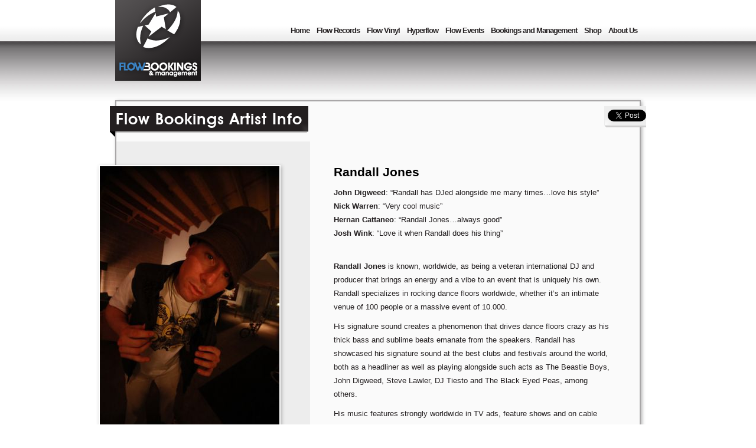

--- FILE ---
content_type: text/html; charset=UTF-8
request_url: http://www.flow-records.com/flow-bookings/artist/randal-jones
body_size: 4693
content:
<!DOCTYPE html PUBLIC "-//W3C//DTD XHTML 1.0 Strict//EN" "http://www.w3.org/TR/xhtml1/DTD/xhtml1-strict.dtd">
<html xmlns="http://www.w3.org/1999/xhtml" xmlns:og="http://ogp.me/ns#" xmlns:fb="http://www.facebook.com/2008/fbml">
<head>
<meta http-equiv="Content-Type" content="text/html; charset=utf-8" />
<meta name="geo.region" content="PT" />
<meta name="geo.placename" content="Oeiras Municipality" />
<meta name="geo.position" content="38.704876;-9.274932" />
<meta name="ICBM" content="38.704876, -9.274932" />
<meta property="fb:page_id" content="133616363362266" />
<meta property="fb:app_id" content="182043191815364" />




<title>Flow Bookings Artist - Randall Jones</title>
<meta name="description" content="Randall Jones is known, worldwide, as being a veteran international DJ and producer that brings an energy and a vibe to an event that is uniquely his own. Randall specializes in rocking dance floors worldwide, whether it's an intimate venue of 100 people or a massive event of 10.000. " />
<meta property="og:title" content="Flow Bookings Artist - Randall Jones" />
<meta property="og:type" content="musician" />

<meta property="og:image" content="http://www.flow-records.com/images/uploads/artists/210/randalljones1__small.jpg" />



<meta name="keywords" content="techno, progressive house, tech house, house, music labels, artist bookings, portugal, pena, dj pena, electronic music" />
<link rel="stylesheet" type="text/css" href="http://www.flow-records.com/?css=group/layout" media="screen" />
<link rel="stylesheet" type="text/css" href="http://www.flow-records.com/?css=group/print" media="print"/>
<link rel="shortcut icon" href="images/favicon.ico" type="image/vnd.microsoft.icon" />
<link rel="icon" href="http://www.flow-records.com/images/favicon.png" type="image/png" />
<link rel="icon" href="http://www.flow-records.com/images/loading.gif" type="image/png" />
<link rel="apple-touch-icon-precomposed" href="images/iphonetouch.jpg" />
<link rel="alternate" type="application/rss+xml" title="RSS" href="http://www.flow-records.com/group/rss" />
<!--[if lte IE 7]>
alert('Upgrade your browser please);
window.location = 'http://mozilla.com/firefox';
<![endif]-->
</head>
<body id="flowbookings">
<div id="fb-root"></div>
<script type="text/javascript" src="http://www.flow-records.com/js/fbml"></script>
<div id="wrap">
	<div id="header">
		<div id="logo" class="left">
       		<h1><a href="http://www.flow-records.com/" title="Flow Group Homepage">Flow Group</a></h1>
		</div>
        <ul id="topnav">
            <li>
                <a href="http://www.flow-records.com/">Home</a>
            </li>
            <li>
                <a href="http://www.flow-records.com/flowrecords">Flow Records</a>
                <span>
                    <a href="http://www.flow-records.com/flowrecords/releases">Releases</a>
                    <a href="http://www.flow-records.com/flowrecords/artists" class="last">Artists</a>
                </span>
            </li>
            <li>
                <a href="http://www.flow-records.com/flow-vinyl">Flow Vinyl</a>
                <span>
                    <a href="http://www.flow-records.com/flow-vinyl/releases">Releases</a>
                    <a href="http://www.flow-records.com/flow-vinyl/artists" class="last">Artists</a>
                </span>
            </li>
            <li>
                <a href="http://www.flow-records.com/hyperflow">Hyperflow</a>
                <span>
                    <a href="http://www.flow-records.com/hyperflow/releases">Releases</a>
                    <a href="http://www.flow-records.com/hyperflow/artists" class="last">Artists</a>
                </span>
            </li>
            <li>
                <a href="http://www.flow-records.com/flow-events">Flow Events</a>
            </li>
            <li>
                <a href="http://www.flow-records.com/flow-bookings">Bookings and Management</a>
                <span class="last">
                    <a href="http://www.flow-records.com/flow-bookings/psy-roster">Psy Roster</a>
                    <a href="http://www.flow-records.com/flow-bookings/tech-roster">Tech Roster</a>
                    <a href="http://www.flow-records.com/flow-bookings/management">Management</a>
                    <a href="http://www.flow-records.com/flow-bookings/booking" class="last">Booking</a>
                </span>
            </li>
            <li>
                <a href="https://flowrecords.bigcartel.com">Shop</a>
            </li>
            <li>
                <a href="http://www.flow-records.com/group/about">About Us</a>
            </li>
        </ul>
	</div>
    <hr />
<div id="contentWrapper">
        <div id="releases" class="container group">
                <div class="titleContainer left">
                    <h2>Flow Bookings Artist Info</h2>
                </div>

                <div class="titleContainerSocial right">
               		<div class="left twitterShare">
		                <a href="http://twitter.com/share" class="twitter-share-button" data-count="horizontal" data-via="dovla">Tweet</a><script type="text/javascript" src="http://platform.twitter.com/widgets.js"></script>
        	        </div>
            	    <div class="left facebookShare">
                		<script src="http://connect.facebook.net/en_US/all.js#xfbml=1"></script><fb:like href="http://www.flow-records.com/flowrecords/artist/randal-jones" layout="button_count" show_faces="false" width="130" font="arial"></fb:like>
	                </div>
                </div>
		        <div class="artistDetails clear left">
        			<div class="artistSocial group left">
		
			<a class="imagebox" href="http://www.flow-records.com/images/uploads/artists/210/randalljones1__large.jpg"><img src="http://www.flow-records.com/images/uploads/artists/210/randalljones1__cover.jpg" width="304" alt="Randall Jones" class="left"/></a>
		
                        <div class="socialIcons clear group">
                                                        <a href="http://www.facebook.com/DJ.Randall.Jones" title="Facebook">Randall Jones Facebook</a>                                                        <a href="http://www.beatport.com/artist/Randall-Jones/1446" title="Beatport">Randall Jones Beatport</a>                            <a href="http://www.soundcloud.com/Randall-Jones" title="Soundcloud">Randall Jones Soundcloud</a>                            <a href="http://www.youtube.com/user/DJRandallJones" title="Youtube">Randall Jones Youtube</a>                        </div>
		            </div>
		<div class="artistGallery clear left">
		
		</div>
                        <div class="releaseLinks">
				            <a href="http://www.DJRandallJones.com/" class="button clear" title="Artist Website">Website</a>				            <a href="mailto:joe@nightlaw.net" class="button clear" title="Artist Booking">Booking Contact</a>				            <a href="mailto:management@flow-records.com" class="button clear" title="Artist Management">Management Contact</a>				            			</div>
		</div>
                <hr class="page-break" />
		        <div class="releaseContent left">
        			<div class="releaseText left">
		    	      <h4>Randall Jones</h4>
		    	      <p><strong>John Digweed</strong>: &#8220;Randall has DJed alongside me many times&#8230;love his style&#8221;<br />
<strong>Nick Warren</strong>: &#8220;Very cool music&#8221;<br />
<strong>Hernan Cattaneo</strong>: &#8220;Randall Jones&#8230;always good&#8221;<br />
<strong>Josh Wink</strong>: &#8220;Love it when Randall does his thing&#8221;</p>

<p>	<br />
<strong>Randall Jones </strong>is known, worldwide, as being a veteran international DJ and producer that brings an energy and a vibe to an event that is uniquely his own. Randall specializes in rocking dance floors worldwide, whether it&#8217;s an intimate venue of 100 people or a massive event of 10.000. </p>

<p>His signature sound creates a phenomenon that drives dance floors crazy as his thick bass and sublime beats emanate from the speakers. Randall has showcased his signature sound at the best clubs and festivals around the world, both as a headliner as well as playing alongside such acts as The Beastie Boys, John Digweed, Steve Lawler, DJ Tiesto and The Black Eyed Peas, among others. </p>

<p>His music features strongly worldwide in TV ads, feature shows and on cable television. Randall Jones is based in Houston, USA but he tours extensively, playing in cities like Buenos Aires, Shanghai, Tokyo, Cordoba, Santiago, Lima, Budapest, Mexico City, New York City, Montreal, San Francisco, Amsterdam, London and many more. He is asked back time and time again to play at sold out venues because of his unique ability to rock any dance floor with a sound that is thick, sexy and dirty.</p>

<p><strong>In the studio</strong>, Randall Jones produces originals and remixes that have been released on some of the best dance music labels in the world. Record labels like Bedrock, End Recordings, Saw Recordings, Hooj, Low Pressings, Deep Records and Renaissance Recordings have snapped up Randall’s work and he is consistently releasing singles as well as remixes and promoting his own record label, Mynt Music. Mynt’s home base is Randall Jones’ recording studio in downtown Houston, where he also produces music for TV shows and commercials. </p>

<p>You can hear Randall&#8217;s music broadcast on shows like CSI, Making of the Band, America’s Top Model, The Discovery Channel, Science Channel and MTV. Randall Jones is a rarity in the music industry today. He is a DJ and producer that has not achieved his status through marketing ploys, PR agents and DJ lists, but rather through years of worldwide touring and close attention to his production. He is the rare artist that caters not to the whims of an industry, but to the decades old concept that is urban music, and to the culture and people that surround it.</p>

<p>Worldwide: &#123;encode=&#8220;joe@nightlaw.net&#8221; title=&#8220;joe@nightlaw.net&#8221;&#125;<br />
Portugal Bookings: &#123;encode=&#8220;info@flow-bookings.com&#8221; title=&#8220;info@flow-bookings.com&#8221;&#125;<br />
Spain Bookings: <a href="http://www.cathousebooking.eu" title="http://www.cathousebooking.eu">http://www.cathousebooking.eu</a></p>

<object height="81" width="100%"> <param name="movie" value="https://player.soundcloud.com/player.swf?url=http%3A%2F%2Fapi.soundcloud.com%2Ftracks%2F24825926"></param> <param name="allowscriptaccess" value="always"></param> <embed allowscriptaccess="always" height="81" src="https://player.soundcloud.com/player.swf?url=http%3A%2F%2Fapi.soundcloud.com%2Ftracks%2F24825926" type="application/x-shockwave-flash" width="100%"></embed> </object><p>&nbsp; <span><a href="http://soundcloud.com/randall-jones/circus-montreal">Randall Jones - Live @ Circus After Hours Montreal, Canada (September 2011)</a> by <a href="http://soundcloud.com/randall-jones">Randall Jones</a></span> </p>

<style>//&#8212;&#8212;&#8212;&#8212;&#8212;&#8212;&#8212;&#8212;BEGIN BEATPORT PLAYER&#8212;&#8212;&#8212;&#8212;&#8212;&#8212;&#8212;&#8212;&#8212;&#8212;&#8212;-</style>
<div class="beatport" align="center" style="border:0px; background:transparent; padding:10px;"><map name="bottomlinks"><area href="http://flash.beatport.com" alt="Go to Beatport.com" coords="0,0,225,50" target="_blank" /><area href="http://flash.beatport.com/viralPlayer/relay?playerId=1845610" alt="Get These Tracks" coords="237,12,332,38" target="_blank" /><area href="http://www.beatportplayer.com/?playerId=1845610" alt="Add This Player" coords="332,12,422,38" target="_blank" /></map><img src="http://ak-media.beatport.com/images/beatport/viralPlayer/top.gif" style="display:block; border:none;" usemap="#bottomlinks" /><object type="application/x-shockwave-flash" data="https://secure-beatport.bpddn.com/swf/beatportplayer.swf" height="264" width="442" style="display:block;" align="center"><param name="movie" value="https://secure-beatport.bpddn.com/swf/beatportplayer.swf" /><param name="allownetworking" value="internal" /><param name="allowScriptAccess" value="never" /><param name="enableJSURL" value="false" /><param name="enableHREF" value="false" /><param name="saveEmbedTags" value="true" /><param name="flashvars" value="bpCfgPath=http://flash.beatport.com/en-US/xml/gui/swf/configuration/3&amp;playerId=1845610&amp;autoplay=0&amp;volume=80" /><param name="loop" value="false" /><param name="menu" value="false" /><param name="quality" value="high" /><param name="salign" value="lt" /><param name="scale" value="noscale" /></object></div>
<style>//&#8212;&#8212;&#8212;&#8212;&#8212;&#8212;&#8212;&#8212;END BEATPORT PLAYER&#8212;&#8212;&#8212;&#8212;&#8212;&#8212;&#8212;&#8212;&#8212;&#8212;&#8212;&#8212;-</style>

<p>&nbsp;</p>
<div id="fb-root" class="fbMargin"></div><script src="http://connect.facebook.net/en_US/all.js#appId=182043191815364&amp;amp;xfbml=1"></script><fb:comments href="http://www.flow-records.com/flowrecords/artist/randal-jones" numposts="10" width="470" publish_feed="true"></fb:comments>
		            </div>
		          </div>
<div class="paging group">

<a href="http://www.flow-records.com/flow-bookings/artist/deepfunk" class="left">Next Artist</a>


<a href="http://www.flow-records.com/flow-bookings/artist/dnyo" class="right">Previous Artist</a>

</div>

        </div>
	</div>
    <hr />
<div class="push"></div>
</div>
<hr />
<div id="footer">
	<div class="container socialIcons left">
    	<div class="titleContainer left">
        	<h6>Social</h6>
        </div>
            <a href="http://twitter.com/#!/Flow_Group/flow-group" title="Twitter">Flow Group Twitter List</a>
            <a href="http://www.facebook.com/pages/Flow-Records/133616363362266" title="Facebook">Flow Records Facebook</a>
            <a href="http://www.myspace.com/flowrecs" title="Myspace">Flow Records Myspace</a>
            <a href="https://www.beatport.com/en-US/html/content/label/detail/780/flow_records" title="Beatport">Flow Records Beatport</a>
            <a href="http://soundcloud.com/flowrecords" title="Soundcloud">Flow Records Soundcloud</a>
            <a href="http://www.youtube.com/FlowRecs" title="Youtube">Flow Records Youtube</a>
    </div>
    <div class="container contactInfo right">
    	<div class="titleContainer right">
        	<h6>Contact</h6>
        </div>  
<a href="http://www.flow-records.com/group/rss" class="rss left">Flow Group RSS</a>
<p class="basicmargin">Flow Group 2026 | <a href="mailto:info@flow-records.com">info@flow-records.com</a><br />
        Site by <a href="http://www.kontrast-studio.com">Kontrast</a> | Illustrations by <a href="http://www.leonormorais.com/">Leonor Morais</a></p>
    </div>
</div>
<script type="text/javascript" src="http://ajax.googleapis.com/ajax/libs/jquery/1.4.4/jquery.min.js"></script>
<script type="text/javascript" src="http://www.flow-records.com/js/analytics"></script>
<script type="text/javascript" src="http://www.flow-records.com/js/jquery.easing-1.3.pack"></script>
<script type="text/javascript" src="http://www.flow-records.com/js/jquery.fancybox-1.3.4.pack"></script>
<script type="text/javascript" src="http://www.flow-records.com/js/fancybox"></script>
<script type="text/javascript" src="http://www.flow-records.com/js/navigation"></script>
<script type="text/javascript" src="http://www.flow-records.com/js/jquery.nivo.slider.pack"></script>
<script type="text/javascript" src="http://www.flow-records.com/js/slider"></script>
</body>
</html>

--- FILE ---
content_type: text/css
request_url: http://www.flow-records.com/?css=group/layout
body_size: 6051
content:
html, body, div, span, applet, object, iframe, h1, h2, h3, h4, h5, h6, p, blockquote, pre, a, abbr, acronym, address, big, cite, code, del, dfn, em, font, img, ins, kbd, q, s, samp, small, strike, strong, sub, sup, tt, var, b, u, i, center, dl, dt, dd, ol, ul, li, fieldset, form, label, legend, table, caption, tbody, tfoot, thead, tr, th, td
{margin:0; padding:0; vertical-align:baseline; border:0; outline:0; background:transparent;}

a img {border:none;}
ol, ul {list-style:none;}
a, :focus {outline:0;}
table {border-collapse:collapse; border-spacing:0;}

.left {float:left;}
.right {float:right;}
.group, .clear {clear:both;}
.del {text-decoration:line-through;}
.page-break, .hide, hr {display:none;}
.basicmargin {margin:8px;}
.basicpadding {padding:8px;}
.centered {text-align:center;}
.group:after {content: "."; display:block; height:0; clear:both; visibility: hidden;}
.group {min-height:1px;}

html, body {height: 100%;}
#wrap {min-height: 100%; height: auto !important; height: 100%; margin: 0 auto -59px;}
#footer, .push {height: 59px;}

#sm2-container {position:absolute; height:1px; width:1px; top:0;}

/* Newsletter form - change when adding shop */
input[type="text"] {border:2px solid #231f20; padding:4px; width:298px;}
input[type="submit"] {border-width:0 0 0 2px; cursor:pointer; margin:0; font-weight:bold;}
input:focus {border-color:#000;}
form a.button {height:17px; margin-top:0;}
label[for="email"] {margin-bottom:5px; display:block;}

@font-face {font-family: AvantGarde Demi; src: url('http://www.flow-records.com/fonts/avgard.ttf');	font-weight:bold;}
@font-face {font-family: AvantGarde Book; src: url('http://www.flow-records.com/fonts/avgardb.ttf');}

body, input, textarea, select {font-family:"Helvetica Neue", Helvetica, Arial, sans-serif;}
#nav, h1, h2, h3, h6, .button {font-family: "AvantGarde Demi", Helvetica, Arial, sans-serif;}

textarea, select {font-size:10pt;}
h1 {font-size:17pt; text-align:center;}
h2 {font-size:20pt;}
h3 {font-size:17pt;}
h4 {font-size:16pt;}
h5, .contactInfo p, .tweet p, .tweet span {font-size:8pt;}
h6 {font-size:10.8pt;}

p, label, li, .button, .labelContributer h4, .labelContributer h5, .labelContributer a, .labelPartner h4, .labelPartner h5, .labelPartner a, .artistDetails ul li, .releaseDetails ul li, .releaseItem ul li, .paging, .releaseText h5  {font-size:10pt;}
.tweet span a, .titleContainer h5, .labelContributer a:link, .labelContributer h5, .labelPartner a:link, .labelPartner h5, .crew h5, #footer a {font-weight:normal;}

.newsItem h3, .address {text-align:right;}
p, .address, .tweet p, .artistDetails ul li, .releaseDetails ul li, .releaseItem ul li, .paging, .releaseText li {line-height:1.8;}
.newsItem h3 {line-height:0.7;}

a:link, a:visited {color:#231f20; font-weight:bold; text-decoration:none;}
a:hover, a:active {color:#55c4cf;}
p a:hover, p a:active, .labelPartner a:hover, .labelPartner a:active, .labelContributer a:hover, .labelContributer a:active, .paging a:hover, .paging a:active {background:#231f20; color:#fff;}

h2, #nav {letter-spacing:1px;}
p, #nav a:link, #nav a:visited {color:#231f20;}
.titleContainer, .button:hover, #logo a:link, #logo a:visited {color:#fff;}
.tweet:hover .titleContainer.right h5, .newsItem:hover .titleContainer.right h5, .titleContainer.left h6, .titleContainer.right h6, #logo a:hover, #logo a:active, #nav a:hover, #nav a:active {color:#55c4cf;}
.tweet a:hover, .tweet a:active {color:#fff; background:#231f20;}

#rss-content-1 a:link, #rss-content-1 a:visited {color:#fff; font-size:8pt; font-weight:bold;}
#rss-content-1 a:hover, #rss-content-1 a:active {text-decoration:underline;}

/* Main stuff */
body {background: url(http://www.flow-records.com/images/mainbg.jpg) no-repeat top right; background-attachment:fixed;}
body#flowrecs  {background: url(http://www.flow-records.com/images/flowrecsbg.jpg) no-repeat top left; background-attachment:fixed;}
body#flowvinyl {background: url(http://www.flow-records.com/images/flowvinylbg.jpg) no-repeat top left; background-attachment:fixed;}
body#wolfmusic {background: url(http://www.flow-records.com/images/wolfmusicbg.jpg) no-repeat top left; background-attachment:fixed;}
body#hyperflow {background: url(http://www.flow-records.com/images/hyperflowbg.jpg) no-repeat top right; background-attachment:fixed;}
body#flowbookings {background: url(http://www.flow-records.com/images/bookingsbg.jpg) repeat-x top left;}
#wrap {background: url(http://www.flow-records.com/images/body_bg.png) repeat-x top left;}
#contentWrapper {width:890px; margin:30px auto;}
#main {width:526px;}
#secondary {width:326px;}
#header {height:140px;}
#header, #footer {width:890px; margin:0 auto;}


#logo {background: url(http://www.flow-records.com/images/logo.gif) no-repeat top left; height:140px; width:145px;}
#logo a {height:40px; padding-top:100px; display:block;}

#flowrecs #logo {background-image: url(http://www.flow-records.com/images/logo_flr.gif);}
#flowvinyl #logo {background-image: url(http://www.flow-records.com/images/logo_flv.gif);}
#wolfmusic #logo {background-image: url(http://www.flow-records.com/images/logo_wlf.gif);}
#flowdeluxe #logo {background-image: url(http://www.flow-records.com/images/logo_fle.gif);}
#hyperflow #logo {background-image: url(http://www.flow-records.com/images/logo_hyp.gif);}
#flowbookings #logo {background-image: url(http://www.flow-records.com/images/logo_flb.gif);}
#flowrecs #logo a, #flowvinyl #logo a, #wolfmusic #logo a, #flowdeluxe #logo a, #hyperflow #logo a, #flowbookings #logo a {text-indent:-9999px;}

#nav {padding-top:45px;}
#nav li {display:inline; margin-left:10px;}

.small {width:326px;}
.middle {width:436px;}
.big {width:526px;}

/* Containers and images */
.container
{
	background:#fafafa; 
	border:2px solid #a8a6a7;
	margin-bottom:20px;
	box-shadow: 2px 2px 6px #b0b0b0;
	-webkit-box-shadow: 2px 2px 6px #b0b0b0;
	-moz-box-shadow: 2px 2px 6px #b0b0b0;
}
.newsItem img, .releaseDetails img, .artistDetails .artistSocial, .artistGallery img, .releaseItem img, .linkItem img, .bookingArtist img
{
	background:#fafafa; 
	border:2px solid #fff;
	box-shadow: 2px 2px 6px #b0b0b0;
	-webkit-box-shadow: 2px 2px 6px #b0b0b0;
	-moz-box-shadow: 2px 2px 6px #b0b0b0;
}
.newsItem img 
{
	margin:20px -20px 10px 10px;
	position:relative;
	left:-40px;
}
 .releaseDetails img, .artistDetails .artistSocial
{
	margin:40px -20px 39px 10px;
	position:relative;
	left:-40px;
}
.artistGallery
{
	margin:0 -20px 39px 10px;
	position:relative;
	left:-40px;
}
.artistGallery img {margin-right:13px;}
.releaseItem img {margin:8px;}

.labelContributer {text-align:right; padding:10px 0;}
.labelContributer:hover, .labelPartner:hover, .crew:hover {background:#EDEDED;}
.labelContributer img
{
	background:#fafafa; 
	border:2px solid #fff;
	box-shadow: 2px 2px 6px #b0b0b0;
	-webkit-box-shadow: 2px 2px 6px #b0b0b0;
	-moz-box-shadow: 2px 2px 6px #b0b0b0;
	margin:0 10px 10px -20px;
	position:relative;
	right:-42px;
}
.labelPartner {padding:10px 0; width:294px;}
.labelPartner img
{
	background:#fafafa; 
	border:2px solid #fff;
	box-shadow: 2px 2px 6px #b0b0b0;
	-webkit-box-shadow: 2px 2px 6px #b0b0b0;
	-moz-box-shadow: 2px 2px 6px #b0b0b0;
	margin:0 10px 10px -20px;
	position:relative;
}
.crew img
{
	background:#fafafa; 
	border:2px solid #fff;
	box-shadow: 2px 2px 6px #b0b0b0;
	-webkit-box-shadow: 2px 2px 6px #b0b0b0;
	-moz-box-shadow: 2px 2px 6px #b0b0b0;
}
.crew .imagebox.left img {margin:0 10px 10px -20px;}
.crew .imagebox.right img {margin:0 -20px 10px 10px;}
.crew.middle.right {text-align:right;}

.labelPhoto {height:200px; background:#ededed;}

/* Title Boxes */
.titleContainer.left, .titleContainer.right, .titleContainer.centered, .titleContainerSocial.right {margin:8px 0; position:relative;}
.titleContainer.left h2, .titleContainer.left h5, .titleContainer.left h6 {background: url(http://www.flow-records.com//images/title_container_left_corner_bg.gif) no-repeat bottom left;}
.titleContainer.right h2, .titleContainer.right h5, .titleContainer.right h6 {background: url(http://www.flow-records.com/images/title_container_right_corner_bg.gif) no-repeat bottom right;}

.titleContainer.left, .titleContainer.centered {background: url(http://www.flow-records.com/images/title_container_left_bg.gif) no-repeat bottom right; left:-11px;}
.titleContainer.right {background: url(http://www.flow-records.com/images/title_container_right_bg.gif) no-repeat bottom left; right:-11px;}

.titleContainer.left h2, .titleContainer.right h2, .titleContainer.centered h2 {padding:6px 10px 15px;}
.titleContainer.left h5, .titleContainer.right h5, .titleContainer.left h6, .titleContainer.right h6 {padding:3px 5px 12px;}

.tweet .titleContainer.right {right:-19px; margin:10px 0 0;}
.titleContainer.left h6, .titleContainer.right h6 {text-transform:uppercase;}

.titleContainer.centered {width:348px;}
.titleContainer.centered h2 {background: url(http://www.flow-records.com/images/title_container_center_bg.gif) no-repeat bottom left;}

.titleContainerSocial.right {background: url(http://www.flow-records.com/images/title_container_right_white_bg.gif) no-repeat bottom left; right:-11px;}
.titleContainerSocial.right .facebookShare {background: url(http://www.flow-records.com/images/title_container_right_corner_white_bg.gif) no-repeat bottom right; padding:6px 0 14px 0;}
.titleContainerSocial.right .twitterShare {padding:6px 0 12px 6px;}

/* News Item */
.newsItem {margin-bottom:10px;}
.newsItem p {margin-left:170px;}
.newsItem h4 {padding:20px 8px 0; margin-left:170px;}

.newsItem h3 {color:#fafafa; padding-right:10px; min-height:1px;}
.newsItem:hover {background:#ededed;}
.newsItem:hover h3 {color:#ededed; background:#fafafa;}
.newsItem .titleContainer {margin-top:20px;}

/* Release Item */
.releaseItem {padding-bottom:10px; margin-bottom:10px; width:438px;}
.releaseItem.clear.left {margin-left:0;}
.releaseItem.left {margin-left:2px;}
.releaseItem h4 {padding:12px 8px 0; margin-top:8px;}
.releaseItem h4, .releaseItem p, .releaseItem ul {margin-left:200px;}
.releaseDetails, .releaseItem:hover h4, .releaseItem:hover ul, .releaseItem:hover p, .artistDetails, .bookingArtist:hover h4 {background:#ededed;}

.releaseDetails {width:328px; padding-bottom:20px;}
.artistDetails ul, .releaseDetails ul, .releaseDetails .button, .artistDetails .button {margin-left:48px;}

.releaseContent {width:558px; padding-top:40px;}
.releaseText {margin:0 48px 0 40px;}
.releaseText h5, .releaseText p {margin:10px 0;}
.releaseText ul li {margin-left:20px; list-style-type:square;}

.artistDetails {width:328px; padding-bottom:20px;}

.bookingArtist {margin:10px; width:200px; height:220px;}
.bookingArtist h4 {margin-left:40px; padding:10px;}
.bookingArtist a {font-weight:normal;}
.bookingArtist p {text-align:center;}

/* Paging */
.paging {text-align:center; padding:10px; background:#fff; font-weight:bold;}

/* Footer */
#footer {clear:both;}
.socialIcons {padding-right:10px;}
.socialIcons a, .rss {text-indent:-9999px; display:block; width:32px; height:32px; float:left; margin:10px 0 0 10px; background: url(http://www.flow-records.com/images/social_icons.gif) no-repeat top left;}

.socialIcons a[title="Twitter"] {background-position: -84px 0;}
.socialIcons a[title="Facebook"] {background-position: -42px -42px;}
.socialIcons a[title="Myspace"] {background-position: -84px -42px;}
.socialIcons a[title="Beatport"] {background-position: 0 -42px;}
.socialIcons a[title="Soundcloud"] {background-position: -126px -42px;}
.socialIcons a[title="Youtube"] {background-position: -126px 0;}
.rss {background-position: -42px 0; margin-right:10px;}

.socialIcons a[title="Twitter"]:hover {background-position: -84px -84px;}
.socialIcons a[title="Facebook"]:hover {background-position: -42px -126px;}
.socialIcons a[title="Myspace"]:hover {background-position: -84px -126px;}
.socialIcons a[title="Beatport"]:hover {background-position: 0 -126px;}
.socialIcons a[title="Soundcloud"]:hover {background-position: -126px -126px;}
.socialIcons a[title="Youtube"]:hover {background-position: -126px -84px;}
.rss:hover {background-position: -42px -84px;}

.contactInfo {width:358px;}
.socialIcons.container, .contactInfo.container 
{
	margin-bottom:0;
	border-bottom:none;	
	box-shadow: none;
	-webkit-box-shadow: none;
	-moz-box-shadow: none;
	height:80px;
}
.carousel {height:274px; background: #ededed;}

.tweet {margin:8px 8px 20px 8px;}
.tweet blockquote {background:#ededed; padding:10px;}
.tweet:hover blockquote {background:#ddd;}
.tweet span {padding:15px 10px 0 10px;}
.tweet span.right {background:url(http://www.flow-records.com/images/tweet_bottomright_bg.gif) no-repeat top right;}
.tweet span.left {background:url(http://www.flow-records.com/images/tweet_bottomleft_bg.gif) no-repeat top left;}
.tweet:hover span.right {background:url(http://www.flow-records.com/images/tweet_bottomright_bg_hover.gif) no-repeat top right;}
.tweet:hover span.left {background:url(http://www.flow-records.com/images/tweet_bottomleft_bg_hover.gif) no-repeat top left;}

/* Buttons */
.releaseDetails .button, .artistDetails .button {width:200px;}
.button {background:#54c5d0; padding:5px; display:block; margin:8px; border-left:2px solid #231f20;}
.button[title="press release"] {background:#54c5d0 url(http://www.flow-records.com/images/pr_button.gif) no-repeat center right;}
.button[title="beatport"] {background:#54c5d0 url(http://www.flow-records.com/images/beatport_button.gif) no-repeat center right;}
.button[title="buy cd"] {background:#54c5d0 url(http://www.flow-records.com/images/cd_button.gif) no-repeat center right;}
.button[title="rsvp"] {background:#54c5d0 url(http://www.flow-records.com/images/rsvp_button.gif) no-repeat center right;}
.button[title="Artist Booking"] {background:#54c5d0 url(http://www.flow-records.com/images/book_button.gif) no-repeat center right;}
.button[title="Artist Management"] {background:#54c5d0 url(http://www.flow-records.com/images/manage_button.gif) no-repeat center right;}
.button[title="Artist Website"] {background:#54c5d0 url(http://www.flow-records.com/images/website_button.gif) no-repeat center right;}

.linkItem {padding:8px; width:260px; margin:10px 10px 10px 0;}
.linkItem:hover {background:#ededed;}
.linkItem h4, .linkItem p {margin-left:80px;}

.fbMargin {margin-top:120px;}

#freeform {margin:20px;}
#freeform textarea {border:2px solid #231F20; width:298px; padding:4px; max-width:500px !important;}
#freeform select {border:2px solid #231F20; width:200px;}
#freeform p.left {margin:0 10px 10px 0;}
#freeform h4, .bookingRequest h4 {margin:40px 0 10px 0;}
.bookingNav a.left {display:block; margin:0 20px 20px 0;}
.bookingNav a.right {display:block; margin:0 0 20px 20px;}

.bookingRequests {margin-top:80px;}
.bookingRequest {padding:20px;}

/* Newsletter subscription */
.blank {background:white;}
.newsletters table input[type="checkbox"] {width:30px;}
.newsletters table td {background:#DDDDDD; border:1px solid white; padding:10px;}
.newsletters table {width:800px;}
.newsletters .checkboxes {width:20px;}
.newsletters .examples {width:200px;}

/* The Nivo Slider styles */
.nivoSlider {
	position:relative;
}
.nivoSlider img {
	position:absolute;
	top:0px;
	left:0px;
}
/* If an image is wrapped in a link */
.nivoSlider a.nivo-imageLink {
	position:absolute;
	top:0px;
	left:0px;
	width:100%;
	height:100%;
	border:0;
	padding:0;
	margin:0;
	z-index:60;
	display:none;
}
/* The slices in the Slider */
.nivo-slice {
	display:block;
	position:absolute;
	z-index:50;
	height:100%;
}
/* Caption styles */
.nivo-caption {
	position:absolute;
	left:0px;
	bottom:0px;
	background:#fafafa;
	color:#fff;
	opacity:0.8; /* Overridden by captionOpacity setting */
	width:100%;
	z-index:89;
}
.nivo-caption p {
	padding:5px;
	margin:0;
}
.nivo-caption a {
	display:inline !important;
}
.nivo-html-caption {
    display:none;
}
/* Direction nav styles (e.g. Next & Prev) */
.nivo-directionNav a {
	position:absolute;
	top:45%;
	z-index:99;
	cursor:pointer;
}
.nivo-prevNav {
	left:0px;
}
.nivo-nextNav {
	right:0px;
}
/* Control nav styles (e.g. 1,2,3...) */
.nivo-controlNav a {
	position:relative;
	z-index:99;
	cursor:pointer;
}
.nivo-controlNav a.active {
	font-weight:bold;
}

#slider {
	position:relative;
    width:510px;
    height:250px;
	background:url(http://www.flow-records.com/images/loading.gif) no-repeat 50% 50%;
}
#slider img {
	position:absolute;
	top:0px;
	left:0px;
	display:none;
}
#slider a {
	border:0;
	display:block;
}

.nivo-controlNav {
	position:absolute;
	left:220px;
	bottom:-23px;
}
.nivo-controlNav a {
	display:block;
	width:22px;
	height:22px;
	background:url(http://www.flow-records.com/images/bullets.png) no-repeat;
	text-indent:-9999px;
	border:0;
	margin-right:3px;
	float:left;
}
.nivo-controlNav a.active {
	background-position:0 -22px;
}

.nivo-directionNav a {
	display:block;
	width:30px;
	height:30px;
	background:url(http://www.flow-records.com/images/arrows.png) no-repeat;
	text-indent:-9999px;
	border:0;
}
a.nivo-nextNav {
	background-position:-30px 0;
	right:15px;
}
a.nivo-prevNav {
	left:15px;
}

.nivo-caption {
    text-shadow:none;
    font-family: Helvetica, Arial, sans-serif;
}
.nivo-caption a { 
    color:#efe9d1;
    text-decoration:underline;
}
ul#topnav {
	margin-top:34px;
	float: right;
	list-style: none;
	position: relative; /*--Set relative positioning on the unordered list itself - not on the list item--*/
}
ul#topnav li {
	font-size: 10pt;
	float: left;
	letter-spacing:-1px;
	border-top-left-radius:8px;
	border-top-right-radius:8px;
	-webkit-border-top-left-radius:8px;
	-webkit-border-top-right-radius:8px;
	-moz-border-radius-topleft:8px;
	-moz-border-radius-topright:8px;
}
ul#topnav li a {
	padding: 10px 6px;
	display: block;
	color: #231f20;
	text-decoration: none;
}
ul#topnav li:hover { background: #231F20; }
ul#topnav li:hover a { color:#fff; }

ul#topnav li span {
	padding: 10px 0;
	position: absolute;
	top:36px;
	display: none; /*--Hide by default--*/
	background: #231F20;
	color: #fff;
	border-bottom-left-radius:8px;
	border-bottom-right-radius:8px;
	-webkit-border-bottom-left-radius:8px;
	-webkit-border-bottom-right-radius:8px;
	-moz-border-radius-bottomleft:8px;
	-moz-border-radius-bottomright:8px;

}
ul#topnav li span.last {right:0;}
ul#topnav li:hover span { display: block; } /*--Show subnav on hover--*/
ul#topnav li span a { display: inline; background:url(http://www.flow-records.com/images/navigation_bg.gif) no-repeat center right; } /*--Since we declared a link style on the parent list link, we will correct it back to its original state--*/
ul#topnav li span a.last {background:none;}
ul#topnav li span a:hover {text-decoration: none;}

#rss-content-1 {
	display: none;        /* required */
	position: absolute;   /* required */
	padding: 10px 10px 30px;
	background: url(http://www.flow-records.com/images/tooltip.gif) no-repeat bottom center;
	color:#fff;
}

/*
 * FancyBox - jQuery Plugin
 * Simple and fancy lightbox alternative
 *
 * Examples and documentation at: http://fancybox.net
 * 
 * Copyright (c) 2008 - 2010 Janis Skarnelis
 * That said, it is hardly a one-person project. Many people have submitted bugs, code, and offered their advice freely. Their support is greatly appreciated.
 * 
 * Version: 1.3.4 (11/11/2010)
 * Requires: jQuery v1.3+
 *
 * Dual licensed under the MIT and GPL licenses:
 *   http://www.opensource.org/licenses/mit-license.php
 *   http://www.gnu.org/licenses/gpl.html
 */

#fancybox-loading {
	position: fixed;
	top: 50%;
	left: 50%;
	width: 40px;
	height: 40px;
	margin-top: -20px;
	margin-left: -20px;
	cursor: pointer;
	overflow: hidden;
	z-index: 1104;
	display: none;
}

#fancybox-loading div {
	position: absolute;
	top: 0;
	left: 0;
	width: 40px;
	height: 480px;
	background-image: url('http://www.flow-records.com/images/fancybox.png');
}

#fancybox-overlay {
	position: absolute;
	top: 0;
	left: 0;
	width: 100%;
	z-index: 1100;
	display: none;
}

#fancybox-tmp {
	padding: 0;
	margin: 0;
	border: 0;
	overflow: auto;
	display: none;
}

#fancybox-wrap {
	position: absolute;
	top: 0;
	left: 0;
	padding: 20px;
	z-index: 1101;
	outline: none;
	display: none;
}

#fancybox-outer {
	position: relative;
	width: 100%;
	height: 100%;
	background: #fff;
}

#fancybox-content {
	width: 0;
	height: 0;
	padding: 0;
	outline: none;
	position: relative;
	overflow: hidden;
	z-index: 1102;
	border: 0px solid #fff;
}

#fancybox-hide-sel-frame {
	position: absolute;
	top: 0;
	left: 0;
	width: 100%;
	height: 100%;
	background: transparent;
	z-index: 1101;
}

#fancybox-close {
	position: absolute;
	top: -15px;
	right: -15px;
	width: 30px;
	height: 30px;
	background: transparent url('http://www.flow-records.com/images/fancybox.png') -40px 0px;
	cursor: pointer;
	z-index: 1103;
	display: none;
}

#fancybox-error {
	color: #444;
	font: normal 12px/20px Arial;
	padding: 14px;
	margin: 0;
}

#fancybox-img {
	width: 100%;
	height: 100%;
	padding: 0;
	margin: 0;
	border: none;
	outline: none;
	line-height: 0;
	vertical-align: top;
}

#fancybox-frame {
	width: 100%;
	height: 100%;
	border: none;
	display: block;
}

#fancybox-left, #fancybox-right {
	position: absolute;
	bottom: 0px;
	height: 100%;
	width: 35%;
	cursor: pointer;
	outline: none;
	background: transparent url('http://www.flow-records.com/images/blank.gif');
	z-index: 1102;
	display: none;
}

#fancybox-left {
	left: 0px;
}

#fancybox-right {
	right: 0px;
}

#fancybox-left-ico, #fancybox-right-ico {
	position: absolute;
	top: 50%;
	left: -9999px;
	width: 30px;
	height: 30px;
	margin-top: -15px;
	cursor: pointer;
	z-index: 1102;
	display: block;
}

#fancybox-left-ico {
	background-image: url('http://www.flow-records.com/images/fancybox.png');
	background-position: -40px -30px;
}

#fancybox-right-ico {
	background-image: url('http://www.flow-records.com/images/fancybox.png');
	background-position: -40px -60px;
}

#fancybox-left:hover, #fancybox-right:hover {
	visibility: visible; /* IE6 */
}

#fancybox-left:hover span {
	left: 20px;
}

#fancybox-right:hover span {
	left: auto;
	right: 20px;
}

.fancybox-bg {
	position: absolute;
	padding: 0;
	margin: 0;
	border: 0;
	width: 20px;
	height: 20px;
	z-index: 1001;
}

#fancybox-bg-n {
	top: -20px;
	left: 0;
	width: 100%;
	background-image: url('http://www.flow-records.com/images/fancybox-x.png');
}

#fancybox-bg-ne {
	top: -20px;
	right: -20px;
	background-image: url('http://www.flow-records.com/images/fancybox.png');
	background-position: -40px -162px;
}

#fancybox-bg-e {
	top: 0;
	right: -20px;
	height: 100%;
	background-image: url('http://www.flow-records.com/images/fancybox-y.png');
	background-position: -20px 0px;
}

#fancybox-bg-se {
	bottom: -20px;
	right: -20px;
	background-image: url('http://www.flow-records.com/images/fancybox.png');
	background-position: -40px -182px; 
}

#fancybox-bg-s {
	bottom: -20px;
	left: 0;
	width: 100%;
	background-image: url('http://www.flow-records.com/images/fancybox-x.png');
	background-position: 0px -20px;
}

#fancybox-bg-sw {
	bottom: -20px;
	left: -20px;
	background-image: url('http://www.flow-records.com/images/fancybox.png');
	background-position: -40px -142px;
}

#fancybox-bg-w {
	top: 0;
	left: -20px;
	height: 100%;
	background-image: url('http://www.flow-records.com/images/fancybox-y.png');
}

#fancybox-bg-nw {
	top: -20px;
	left: -20px;
	background-image: url('http://www.flow-records.com/images/fancybox.png');
	background-position: -40px -122px;
}

#fancybox-title {
	font-family: Helvetica;
	font-size: 12px;
	z-index: 1102;
}

.fancybox-title-inside {
	padding-bottom: 10px;
	text-align: center;
	color: #333;
	background: #fff;
	position: relative;
}

.fancybox-title-outside {
	padding-top: 10px;
	color: #fff;
}

.fancybox-title-over {
	position: absolute;
	bottom: 0;
	left: 0;
	color: #FFF;
	text-align: left;
}

#fancybox-title-over {
	padding: 10px;
	background-image: url('http://www.flow-records.com/images/fancy_title_over.png');
	display: block;
}

.fancybox-title-float {
	position: absolute;
	left: 0;
	bottom: -20px;
	height: 32px;
}

#fancybox-title-float-wrap {
	border: none;
	border-collapse: collapse;
	width: auto;
}

#fancybox-title-float-wrap td {
	border: none;
	white-space: nowrap;
}

#fancybox-title-float-left {
	padding: 0 0 0 15px;
	background: url('http://www.flow-records.com/images/fancybox.png') -40px -90px no-repeat;
}

#fancybox-title-float-main {
	color: #FFF;
	line-height: 29px;
	font-weight: bold;
	padding: 0 0 3px 0;
	background: url('http://www.flow-records.com/images/fancybox-x.png') 0px -40px;
}

#fancybox-title-float-right {
	padding: 0 0 0 15px;
	background: url('http://www.flow-records.com/images/fancybox.png') -55px -90px no-repeat;
}

/* IE6 */

.fancybox-ie6 #fancybox-close { background: transparent; filter: progid:DXImageTransform.Microsoft.AlphaImageLoader(src='http://www.flow-records.com/images/fancy_close.png', sizingMethod='scale'); }

.fancybox-ie6 #fancybox-left-ico { background: transparent; filter: progid:DXImageTransform.Microsoft.AlphaImageLoader(src='http://www.flow-records.com/images/fancy_nav_left.png', sizingMethod='scale'); }
.fancybox-ie6 #fancybox-right-ico { background: transparent; filter: progid:DXImageTransform.Microsoft.AlphaImageLoader(src='http://www.flow-records.com/images/fancy_nav_right.png', sizingMethod='scale'); }

.fancybox-ie6 #fancybox-title-over { background: transparent; filter: progid:DXImageTransform.Microsoft.AlphaImageLoader(src='http://www.flow-records.com/images/fancy_title_over.png', sizingMethod='scale'); zoom: 1; }
.fancybox-ie6 #fancybox-title-float-left { background: transparent; filter: progid:DXImageTransform.Microsoft.AlphaImageLoader(src='http://www.flow-records.com/images/fancy_title_left.png', sizingMethod='scale'); }
.fancybox-ie6 #fancybox-title-float-main { background: transparent; filter: progid:DXImageTransform.Microsoft.AlphaImageLoader(src='http://www.flow-records.com/images/fancy_title_main.png', sizingMethod='scale'); }
.fancybox-ie6 #fancybox-title-float-right { background: transparent; filter: progid:DXImageTransform.Microsoft.AlphaImageLoader(src='http://www.flow-records.com/images/fancy_title_right.png', sizingMethod='scale'); }

.fancybox-ie6 #fancybox-bg-w, .fancybox-ie6 #fancybox-bg-e, .fancybox-ie6 #fancybox-left, .fancybox-ie6 #fancybox-right, #fancybox-hide-sel-frame {
	height: expression(this.parentNode.clientHeight + "px");
}

#fancybox-loading.fancybox-ie6 {
	position: absolute; margin-top: 0;
	top: expression( (-20 + (document.documentElement.clientHeight ? document.documentElement.clientHeight/2 : document.body.clientHeight/2 ) + ( ignoreMe = document.documentElement.scrollTop ? document.documentElement.scrollTop : document.body.scrollTop )) + 'px');
}

#fancybox-loading.fancybox-ie6 div	{ background: transparent; filter: progid:DXImageTransform.Microsoft.AlphaImageLoader(src='http://www.flow-records.com/images/fancy_loading.png', sizingMethod='scale'); }

/* IE6, IE7, IE8 */

.fancybox-ie .fancybox-bg { background: transparent !important; }

.fancybox-ie #fancybox-bg-n { filter: progid:DXImageTransform.Microsoft.AlphaImageLoader(src='http://www.flow-records.com/images/fancy_shadow_n.png', sizingMethod='scale'); }
.fancybox-ie #fancybox-bg-ne { filter: progid:DXImageTransform.Microsoft.AlphaImageLoader(src='http://www.flow-records.com/images/fancy_shadow_ne.png', sizingMethod='scale'); }
.fancybox-ie #fancybox-bg-e { filter: progid:DXImageTransform.Microsoft.AlphaImageLoader(src='http://www.flow-records.com/images/fancy_shadow_e.png', sizingMethod='scale'); }
.fancybox-ie #fancybox-bg-se { filter: progid:DXImageTransform.Microsoft.AlphaImageLoader(src='http://www.flow-records.com/images/fancy_shadow_se.png', sizingMethod='scale'); }
.fancybox-ie #fancybox-bg-s { filter: progid:DXImageTransform.Microsoft.AlphaImageLoader(src='http://www.flow-records.com/images/fancy_shadow_s.png', sizingMethod='scale'); }
.fancybox-ie #fancybox-bg-sw { filter: progid:DXImageTransform.Microsoft.AlphaImageLoader(src='http://www.flow-records.com/images/fancy_shadow_sw.png', sizingMethod='scale'); }
.fancybox-ie #fancybox-bg-w { filter: progid:DXImageTransform.Microsoft.AlphaImageLoader(src='http://www.flow-records.com/images/fancy_shadow_w.png', sizingMethod='scale'); }
.fancybox-ie #fancybox-bg-nw { filter: progid:DXImageTransform.Microsoft.AlphaImageLoader(src='http://www.flow-records.com/images/fancy_shadow_nw.png', sizingMethod='scale'); }

--- FILE ---
content_type: text/css
request_url: http://www.flow-records.com/?css=group/print
body_size: 597
content:
body 
{
	font-family:"Helvetica Neue", Helvetica, Arial, sans-serif;
	background: white;
	font-size: 12pt;
	line-height:1.6;
}
blockquote, hr.page-break, #contentWrapper  {margin:0; padding:0; border:0;}
.button, .socialIcons a, hr.page-break {display:block;}

h4 {font-size:24pt; margin:0;}
h5 {font-size:20pt; margin:0;}
.titleContainer h5 {font-size:10pt;}
hr.page-break {page-break-before:always; color:#fff; background:#fff;}

#topnav, #footer, .titleContainerSocial, .paging, hr, .push, #sm2-container, .fblike, label, input, #slider-wrapper, #freshtunesContainer, #newsletterContainer
{
	display: none;
}
#contentWrapper 
{
	width: auto;
	margin: 0 5%;
	float: none !important;
	color:#000;
}
a:link, a:visited 
{
	color: #000;
	background: transparent;
	font-weight: bold;
	text-decoration: underline;
}
.releaseText p a:link:after, .releaseText p a:visited:after, .releaseLinks a:link:after, .releaseLinks a:visited:after, #newsContainer p a:link:after, #newsContainer p a:visited:after, .socialIcons a:link:after, .socialIcons a:visited:after
{
   content: " (" attr(href) ") ";
   font-size: 90%;
}
.tweet, .labelContributer, .releaseItem, .linkItem {margin-bottom:30pt;}

--- FILE ---
content_type: text/javascript
request_url: http://www.flow-records.com/js/navigation
body_size: 603
content:
$(document).ready(function() {

	$("ul#topnav li").hover(function() { //Hover over event on list item
		$(this).css({ 'background' : '#231F20'}); //Add background color and image on hovered list item
		$(this).find("span").show(); //Show the subnav
	} , function() { //on hover out...
		$(this).css({ 'background' : 'none'}); //Ditch the background
		$(this).find("span").hide(); //Hide the subnav
	});

});

--- FILE ---
content_type: text/javascript
request_url: http://www.flow-records.com/js/slider
body_size: 430
content:
$(window).load(function() {$('#slider').nivoSlider();});

--- FILE ---
content_type: text/javascript
request_url: http://www.flow-records.com/js/fancybox
body_size: 747
content:
		$(document).ready(function() {

			$("a.imagebox").fancybox({
				'overlayShow'	: true,
				'transitionIn'	: 'elastic',
				'transitionOut'	: 'elastic'
			});
			
			$("a.youtube").click(function() {
                 $.fancybox({
	              'overlayShow'			: true,
                  'autoScale'  			: false,
                  'transitionIn'        : 'elastic',
                  'transitionOut'       : 'elastic',
                  'title'               : this.title,
                  'width'               : 680,
                  'height'              : 495,
                  'href'                : this.href.replace(new RegExp("watch\\?v=", "i"), 'v/'),
                  'type'                : 'swf',    // <--add a comma here
                  'swf'                 : {'allowfullscreen':'true', 'wmode':'transparent'} // <-- flashvars here

                  });
                 return false;

            }); 

		});